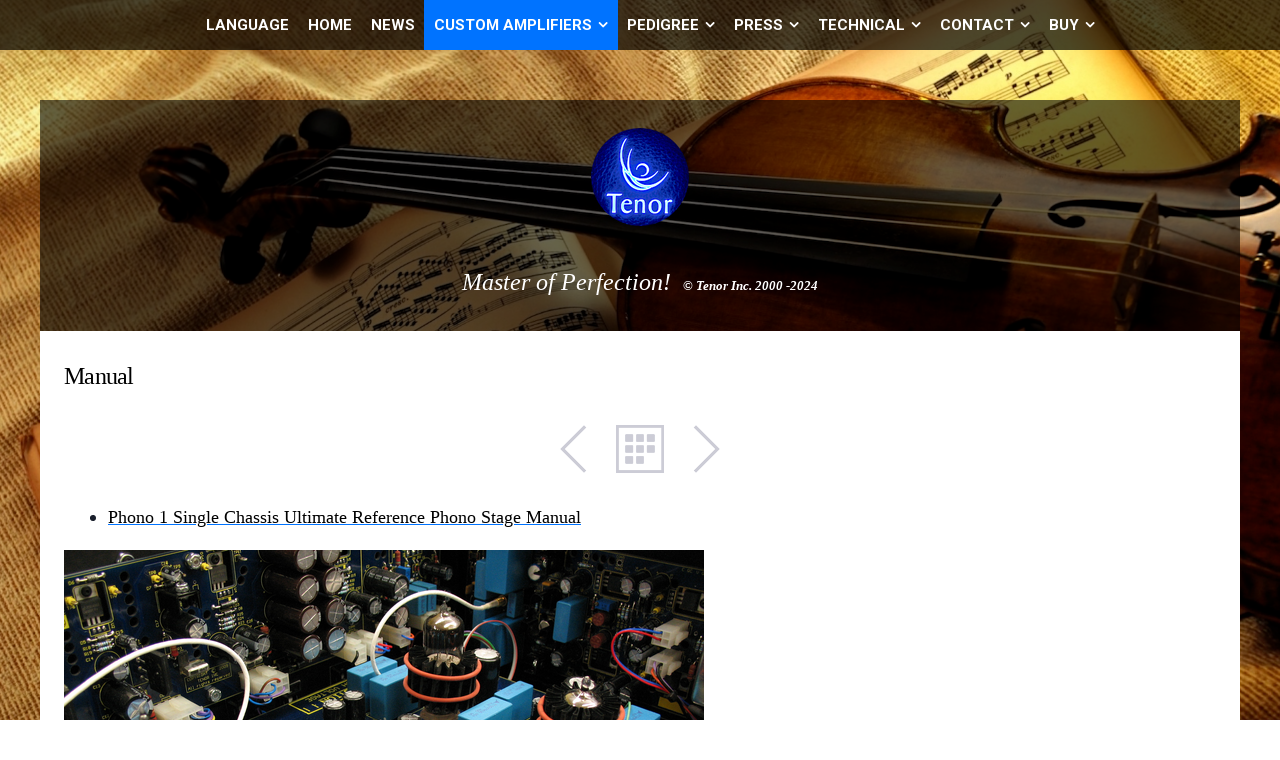

--- FILE ---
content_type: text/html
request_url: http://www.tenoraudio.com/high-end-audio/phono-1-ultimate-reference/manual.html
body_size: 26933
content:
<!DOCTYPE html>
<html xmlns="http://www.w3.org/1999/xhtml" xml:lang="en" lang="en">
	<head>
		<meta charset="utf-8" />
		<meta http-equiv="X-UA-Compatible" content="IE=edge" />
		<!-- Start of StatCounter Code for Default Guide -->
		<script type="text/javascript">
		var sc_project=9973997; 
		var sc_invisible=1; 
		var sc_security="d7602aaf"; 
		var sc_https=1; 
		var scJsHost = (("https:" == document.location.protocol) ?
		"https://secure." : "http://www.");
		document.write("<sc"+"ript type='text/javascript' src='" +
		scJsHost+
		"statcounter.com/counter/counter.js'></"+"script>");
		</script>
		<noscript><div class="statcounter"><a title="web counter"
		href="http://statcounter.com/" target="_blank"><img
		class="statcounter"
		src="http://c.statcounter.com/9973997/0/d7602aaf/1/"
		alt="web counter"></a></div></noscript>
		<!-- End of StatCounter Code for Default Guide -->
		<meta name="google-translate-customization" content="564c16324220eb40-770f5a5eca531bf0-g35b4acb9496d45d9-e"></meta>		<title>Manual | Master of Perfection! © Tenor Inc. 2000 -2024</title>
		<meta name="description" content="Tenor Audio Single Chassis Phono Stage Manual" />
		<meta name="robots" content="all" />
		<meta name="generator" content="Sandvox 2.10.12" />
		<meta name="viewport" content="width=device-width, initial-scale=1" />
		<link rel="shortcut icon" type="image/x-icon" href="../../favicon.ico" />
		<link rel="image_src" href="http://tenoraudio.com/_Media/image-2_360.png" type="image/png" />
		<link rel="canonical" href="http://tenoraudio.com/high-end-audio/phono-1-ultimate-reference/manual.html" />
		
		<link rel="stylesheet" type="text/css" href="https://maxcdn.bootstrapcdn.com/font-awesome/4.4.0/css/font-awesome.min.css" />
		<link rel="stylesheet" type="text/css" href="https://fonts.googleapis.com/css?family=Roboto+Condensed:400,400italic,700,700italic|Roboto:400,700,700italic,400italic,300,300italic,500,500italic|Abel|Titillium+Web:400,400italic,700,700italic,600,600italic|Merriweather+Sans:400,300,300italic,400italic,700,700italic|Lora:400,700,700italic,400italic|Rokkitt:400,700|Tangerine:400,700|Open+Sans:300,400,400italic,700,700italic,600,600italic|Merriweather:400,400italic,700,700italic|Squada+One|Bitter:400,400italic,700|Raleway:400,400italic,700,700italic" />
		<link rel="stylesheet" type="text/css" href="../../com_blueballdesign_apex_blue/main.css" title="Blueball Apex Blue" /><!--[if IE 8]>
		<link rel="stylesheet" type="text/css" href="../../com_blueballdesign_apex_blue/ie.css" /><![endif]-->
		<!--
		Photo credits for this website's design: <http://tenoraudio.com/com_blueballdesign_apex_blue/Credits.rtf>
		Licensing for this website's design:     <http://tenoraudio.com/com_blueballdesign_apex_blue/License.rtf>
		-->
		
	</head>
	<body class="sandvox has-page-title no-sidebar no-custom-banner has-photo-navigation IR" id="tenoraudio_com" >
		<script>
		  (function(i,s,o,g,r,a,m){i['GoogleAnalyticsObject']=r;i[r]=i[r]||function(){
		  (i[r].q=i[r].q||[]).push(arguments)},i[r].l=1*new Date();a=s.createElement(o),
		  m=s.getElementsByTagName(o)[0];a.async=1;a.src=g;m.parentNode.insertBefore(a,m)
		  })(window,document,'script','//www.google-analytics.com/analytics.js','ga');
		
		  ga('create', 'UA-53777524-1', 'auto');
		  ga('require', 'linkid', 'linkid.js');
		  ga('send', 'pageview');
		
		
		</script>		<div id="page-container">
			<div id="page">
				<div id="page-top" class="has-logo has-title no-tagline">
					<div id="title">
						<a href="../../" class="imageLink"><span id="logo-container"><span id="logo" data-img-src="../../_Media/tenorlogomoon-copy-small_med.png" data-img-src-hr="../../_Media/tenorlogomoon-copy-small_med_hr.png" data-alt="TenorLogoMoon copy small" data-width="98" data-height="98" style="width:98px; height:98px;">
									<noscript><img src="../../_Media/tenorlogomoon-copy-small_med.png" alt="TenorLogoMoon copy small" width="98" height="98" /></noscript>
								</span>
							</span>
						</a>
						<h1 class="title in"><a href="../../"><span class="in"><em><span style="font-weight: normal; font-size: 24px; font-family: 'Brush Script MT'; color: rgb(255, 255, 255);">Master of Perfection!  </span></em><span style="font-size: 13px; font-family: 'Trebuchet MS'; color: rgb(255, 255, 255);"><em>© Tenor Inc. 2000 -2024</em></span></span></a></h1>
					</div><!-- title -->
					<div id="sitemenu-container">
						<div id="sitemenu">
							<h2 class="hidden">Site Navigation<a href="#page-content" rel="nofollow">[Skip]</a></h2>
							<div id="sitemenu-content">
								<ul>
									<li class="i1 o"><a href="../../" title="Message Page"><span class="in">LANGUAGE</span></a></li>
									<li class="i2 e"><a href="../../home/" title="Home"><span class="in">Home</span></a></li>
									<li class="i3 o"><a href="../../recent-additions.html" title="News"><span class="in">News</span></a></li>
									<li class="i4 e hasSubmenu currentParent"><a href="../" title="Custom Amplifiers"><span class="in">Custom Amplifiers</span></a>
										<ul>
											<li class="i1 o"><a href="../le-reve-vanden-broeck-.html" title="Looking Forward for 2024 …"><span class="in">Looking Forward for 2024 …</span></a></li>
											<li class="i2 e hasSubmenu"><a href="../175s-ultimate-reference/" title="Stereo Amplifiers"><span class="in">Stereo Amplifiers</span></a>
												<ul>
													<li class="i1 o"><a href="../175s-ultimate-reference/specifications.html" title="Specifications"><span class="in">Specifications</span></a></li>
													<li class="i2 e"><a href="../175s-ultimate-reference/reviews.html" title="Reviews"><span class="in">Reviews</span></a></li>
													<li class="i3 o last-item last"><a href="../175s-ultimate-reference/manual.html" title="Manual"><span class="in">Manual</span></a></li>
												</ul>
											</li>
											<li class="i3 o hasSubmenu"><a href="../350m-ultimate-reference/" title="Mono Blocks"><span class="in">Mono Blocks</span></a>
												<ul>
													<li class="i1 o"><a href="../350m-ultimate-reference/specifications.html" title="Specifications"><span class="in">Specifications</span></a></li>
													<li class="i2 e"><a href="../350m-ultimate-reference/reviews.html" title="Reviews"><span class="in">Reviews</span></a></li>
													<li class="i3 o last-item last"><a href="../350m-ultimate-reference/manual.html" title="Manual"><span class="in">Manual</span></a></li>
												</ul>
											</li>
											<li class="i4 e hasSubmenu"><a href="../line-1power-1-ultimate/" title="Preamplifier"><span class="in">Preamplifier</span></a>
												<ul>
													<li class="i1 o"><a href="../line-1power-1-ultimate/specifications.html" title="Specifications"><span class="in">Specifications</span></a></li>
													<li class="i2 e"><a href="../line-1power-1-ultimate/reviews.html" title="Reviews"><span class="in">Reviews</span></a></li>
													<li class="i3 o last-item last"><a href="../line-1power-1-ultimate/manual.html" title="Manual"><span class="in">Manual</span></a></li>
												</ul>
											</li>
											<li class="i5 o hasSubmenu currentParent"><a href="./" title="Phono Stage"><span class="in">Phono Stage</span></a>
												<ul>
													<li class="i1 o"><a href="specifications.html" title="Specifications"><span class="in">Specifications</span></a></li>
													<li class="i2 e"><a href="reviews.html" title="Reviews"><span class="in">Reviews</span></a></li>
													<li class="i3 o last-item last currentPage"><span class="in">Manual</span></li>
												</ul>
											</li>
											<li class="i6 e last-item last hasSubmenu"><a href="../legacy-products/" title="Legacy Products"><span class="in">Legacy Products</span></a>
												<ul>
													<li class="i1 o"><a href="../legacy-products/otl-ouput-transformer-less/" title="OTL Amplifier"><span class="in">OTL Amplifier</span></a></li>
													<li class="i2 e"><a href="../legacy-products/1st-generation-hybrids.html" title="1st Gen Hybrid Amplifier"><span class="in">1st Gen Hybrid Amplifier</span></a></li>
													<li class="i3 o"><a href="../legacy-products/reviews.html" title="Reviews"><span class="in">Reviews</span></a></li>
													<li class="i4 e"><a href="../legacy-products/manuals.html" title="Manuals"><span class="in">Manuals</span></a></li>
													<li class="i5 o last-item last"><a href="../legacy-products/upgrades--refurbishments.html" title="Upgrades &amp; Refurbishments"><span class="in">Upgrades &amp; Refurbishments</span></a></li>
												</ul>
											</li>
										</ul>
									</li>
									<li class="i5 o hasSubmenu"><a href="../../pedigree/" title="Pedigree"><span class="in">Pedigree</span></a>
										<ul>
											<li class="i1 o"><a href="../../pedigree/genius-of-michel-vanden.html" title="Genius of Michel Vanden Broeck"><span class="in">Genius of Michel Vanden Broeck</span></a></li>
											<li class="i2 e"><a href="../../pedigree/corporate-values.html" title="Corporate Values"><span class="in">Corporate Values</span></a></li>
											<li class="i3 o"><a href="../../pedigree/history.html" title="History"><span class="in">History</span></a></li>
											<li class="i4 e"><a href="../../pedigree/luxurious.html" title="Luxury"><span class="in">Luxury</span></a></li>
											<li class="i5 o last-item last"><a href="../../pedigree/the-perfect-amplifier-.html" title="The Perfect Amplifier ..."><span class="in">The Perfect Amplifier ...</span></a></li>
										</ul>
									</li>
									<li class="i6 e hasSubmenu"><a href="../../press/" title="Press"><span class="in">Press</span></a>
										<ul>
											<li class="i1 o hasSubmenu"><a href="../../press/press-releases/" title="Press Releases"><span class="in">Press Releases</span></a>
												<ul>
													<li class="i1 o hasSubmenu"><a href="../../press/press-releases/product-press-releases/" title="Product Press Releases"><span class="in">Product Press Releases</span></a>
														<ul>
															<li class="i1 o"><a href="../../press/press-releases/product-press-releases/spring-in-canada-at-the.html" title="Spring in Canada at the Montreal Audio Fest"><span class="in">Spring in Canada at the Montreal Audio Fest</span></a></li>
															<li class="i2 e"><a href="../../press/press-releases/product-press-releases/the-best-of-montreal-audio.html" title="The Best of Montreal Audio Fest - Soundstagehifi.com"><span class="in">The Best of Montreal Audio Fest - Soundstagehifi.com</span></a></li>
															<li class="i3 o"><a href="../../press/press-releases/product-press-releases/montreal-audio-fest-2019.html" title="Montreal Audio Fest 2019"><span class="in">Montreal Audio Fest 2019</span></a></li>
															<li class="i4 e"><a href="../../press/press-releases/product-press-releases/modulum-custom-made-platfor.html" title="Modulum Custom Made Platforms"><span class="in">Modulum Custom Made Platforms</span></a></li>
															<li class="i5 o"><a href="../../press/press-releases/product-press-releases/web-site-translated-into.html" title="Web Site Translated into 103 Languages"><span class="in">Web Site Translated into 103 Languages</span></a></li>
															<li class="i6 e"><a href="../../press/press-releases/product-press-releases/web-site-translated-into-2.html" title="Web Site Translated into 108 Languages"><span class="in">Web Site Translated into 108 Languages</span></a></li>
															<li class="i7 o"><a href="../../press/press-releases/product-press-releases/the-key-to-audio-nirvana.html" title="The Key to Audio Nirvana"><span class="in">The Key to Audio Nirvana</span></a></li>
															<li class="i8 e"><a href="../../press/press-releases/product-press-releases/mobile-enabled.html" title="Mobile Enabled"><span class="in">Mobile Enabled</span></a></li>
															<li class="i9 o"><a href="../../press/press-releases/product-press-releases/distortion.html" title="Distortion"><span class="in">Distortion</span></a></li>
															<li class="i10 e"><a href="../../press/press-releases/product-press-releases/classic-soundpieces.html" title="Classic Soundpieces"><span class="in">Classic Soundpieces</span></a></li>
															<li class="i11 o"><a href="../../press/press-releases/product-press-releases/tenor-audio-awarded-prestig.html" title="End of Life Phono Stage Award"><span class="in">End of Life Phono Stage Award</span></a></li>
															<li class="i12 e"><a href="../../press/press-releases/product-press-releases/tenor-audio-introduces-500.html" title="500 watt Haute Puissance Mono Blocks"><span class="in">500 watt Haute Puissance Mono Blocks</span></a></li>
															<li class="i13 o"><a href="../../press/press-releases/product-press-releases/tenor-audio-awarded-best-2.html" title="Best Product of 2014 Award"><span class="in">Best Product of 2014 Award</span></a></li>
															<li class="i14 e"><a href="../../press/press-releases/product-press-releases/tenor-audio-introduces-250.html" title="250 Watt Haute Puissance Stereo"><span class="in">250 Watt Haute Puissance Stereo</span></a></li>
															<li class="i15 o"><a href="../../press/press-releases/product-press-releases/tenor-audio-introduces.html" title="Phono 1 Ultimate Reference Phono Stage"><span class="in">Phono 1 Ultimate Reference Phono Stage</span></a></li>
															<li class="i16 e last-item last"><a href="../../press/press-releases/product-press-releases/tenor-audio-web-site-transl.html" title="Web Site Translated into 81 Languages"><span class="in">Web Site Translated into 81 Languages</span></a></li>
														</ul>
													</li>
													<li class="i2 e hasSubmenu"><a href="../../press/press-releases/distributor--dealer--auditi/" title="Distributor / Dealer / Audition Centre Press Releases"><span class="in">Distributor / Dealer / Audition Centre Press Releases</span></a>
														<ul>
															<li class="i1 o"><a href="../../press/press-releases/distributor--dealer--auditi/audio-by-mark-jones---tenor/" title="Audio by Mark Jones - Tenor Audition Centre"><span class="in">Audio by Mark Jones - Tenor Audition Centre</span></a></li>
															<li class="i2 e last-item last"><a href="../../press/press-releases/distributor--dealer--auditi/flaudio---centre-decoute.html" title="FLaudio - Centre d’écoute Tenor du Québec"><span class="in">FLaudio - Centre d’écoute Tenor du Québec</span></a></li>
														</ul>
													</li>
													<li class="i3 o last-item last"><a href="../../press/press-releases/relevant-3rd-party-press.html" title="Relevant 3rd Party Press Releases"><span class="in">Relevant 3rd Party Press Releases</span></a></li>
												</ul>
											</li>
											<li class="i2 e hasSubmenu"><a href="../../press/quotes--comments/" title="Quotes &amp; Comments"><span class="in">Quotes &amp; Comments</span></a>
												<ul>
													<li class="i1 o hasSubmenu"><a href="../../press/quotes--comments/testimonials/" title="Testimonials"><span class="in">Testimonials</span></a>
														<ul>
															<li class="i1 o"><a href="../../press/quotes--comments/testimonials/the-song-remains-the-same--.html" title="The Song Remains the Same - Or Does it?"><span class="in">The Song Remains the Same - Or Does it?</span></a></li>
															<li class="i2 e last-item last"><a href="../../press/quotes--comments/testimonials/searching-for-audio-nirvana.html" title="Searching for Audio Nirvana ……. my journey"><span class="in">Searching for Audio Nirvana ……. my journey</span></a></li>
														</ul>
													</li>
													<li class="i2 e hasSubmenu"><a href="../../press/quotes--comments/davids-musical-musings/" title="David’s Musical Musings"><span class="in">David’s Musical Musings</span></a>
														<ul>
															<li class="i1 o"><a href="../../press/quotes--comments/davids-musical-musings/in-the-beginning-it-was-the.html" title="In the Beginning, It Was the Room"><span class="in">In the Beginning, It Was the Room</span></a></li>
															<li class="i2 e"><a href="../../press/quotes--comments/davids-musical-musings/a-musical-epiphany.html" title="A Musical Epiphany"><span class="in">A Musical Epiphany</span></a></li>
															<li class="i3 o"><a href="../../press/quotes--comments/davids-musical-musings/i-want-my-audio-system-to.html" title="I Want My Audio System to Sound Like Music - Real Music!"><span class="in">I Want My Audio System to Sound Like Music - Real Music!</span></a></li>
															<li class="i4 e"><a href="../../press/quotes--comments/davids-musical-musings/music-is-a-piece-of-art.html" title="Music is a Piece of Art…"><span class="in">Music is a Piece of Art…</span></a></li>
															<li class="i5 o"><a href="../../press/quotes--comments/davids-musical-musings/smoke--mirrors-.html" title="Smoke &amp; Mirrors …"><span class="in">Smoke &amp; Mirrors …</span></a></li>
															<li class="i6 e"><a href="../../press/quotes--comments/davids-musical-musings/the-wrong-end-of-the-stick.html" title="The Wrong End of the Stick?"><span class="in">The Wrong End of the Stick?</span></a></li>
															<li class="i7 o"><a href="../../press/quotes--comments/davids-musical-musings/the-art-of-listening-.html" title="The Art of Listening …"><span class="in">The Art of Listening …</span></a></li>
															<li class="i8 e"><a href="../../press/quotes--comments/davids-musical-musings/gear-head--musical-nirvana.html" title="Gear Head &amp; Musical Nirvana"><span class="in">Gear Head &amp; Musical Nirvana</span></a></li>
															<li class="i9 o"><a href="../../press/quotes--comments/davids-musical-musings/the-slippery-slope.html" title="The Slippery Slope"><span class="in">The Slippery Slope</span></a></li>
															<li class="i10 e"><a href="../../press/quotes--comments/davids-musical-musings/the-three-second-rule.html" title="The Three Second Rule"><span class="in">The Three Second Rule</span></a></li>
															<li class="i11 o"><a href="../../press/quotes--comments/davids-musical-musings/football-fields-of-music.html" title="Football Fields of Music"><span class="in">Football Fields of Music</span></a></li>
															<li class="i12 e"><a href="../../press/quotes--comments/davids-musical-musings/everyone-has-a-story.html" title="Everyone Has A Story"><span class="in">Everyone Has A Story</span></a></li>
															<li class="i13 o last-item last"><a href="../../press/quotes--comments/davids-musical-musings/can-any-one-component-make.html" title="Can Any One Component Make a High End Audio System?"><span class="in">Can Any One Component Make a High End Audio System?</span></a></li>
														</ul>
													</li>
													<li class="i3 o"><a href="../../press/quotes--comments/steve-hoffman-studio-award.html" title="Steve Hoffman Studio, Award Winning Mastering Engineer"><span class="in">Steve Hoffman Studio, Award Winning Mastering Engineer</span></a></li>
													<li class="i4 e last-item last"><a href="../../press/quotes--comments/johann-pinto-clinical-audio.html" title="Johann Pinto, Clinical Audiologist"><span class="in">Johann Pinto, Clinical Audiologist</span></a></li>
												</ul>
											</li>
											<li class="i3 o"><a href="../../press/awards/" title="Awards"><span class="in">Awards</span></a></li>
											<li class="i4 e"><a href="../../press/events.html" title="Events"><span class="in">Events</span></a></li>
											<li class="i5 o last-item last"><a href="../../press/reviews.html" title="Reviews"><span class="in">Reviews</span></a></li>
										</ul>
									</li>
									<li class="i7 o hasSubmenu"><a href="../../technical/" title="Technical"><span class="in">Technical</span></a>
										<ul>
											<li class="i1 o"><a href="../../technical/zero-perceived-distortion--.html" title="Zero Perceived Distortion"><span class="in">Zero Perceived Distortion</span></a></li>
											<li class="i2 e"><a href="../../technical/design--build.html" title="Design &amp; Build"><span class="in">Design &amp; Build</span></a></li>
											<li class="i3 o"><a href="../../technical/making-of-a-tenor---mp4-2.html" title="Making a Tenor - Time Lapse of 2 Man-Weeks in 15 Minutes!"><span class="in">Making a Tenor - Time Lapse of 2 Man-Weeks in 15 Minutes!</span></a></li>
											<li class="i4 e last-item last"><a href="../../technical/vacuum-tube-testing--select.html" title="Vacuum Tube Selection"><span class="in">Vacuum Tube Selection</span></a></li>
										</ul>
									</li>
									<li class="i8 e hasSubmenu"><a href="../../contact/" title="Contact"><span class="in">Contact</span></a>
										<ul>
											<li class="i1 o"><a href="../../contact/corporate.html" title="Corporate"><span class="in">Corporate</span></a></li>
											<li class="i2 e"><a href="../../contact/sales.html" title="Global Sales"><span class="in">Global Sales</span></a></li>
											<li class="i3 o"><a href="../../contact/service.html" title="Service"><span class="in">Service</span></a></li>
											<li class="i4 e last-item last"><a href="../../contact/research--development.html" title="Research &amp; Development"><span class="in">Research &amp; Development</span></a></li>
										</ul>
									</li>
									<li class="i9 o last-item last hasSubmenu"><a href="../../buy/" title="Buy"><span class="in">Buy</span></a>
										<ul>
											<li class="i1 o hasSubmenu"><a href="../../buy/high-end-audio/" title="Amplifiers"><span class="in">Amplifiers</span></a>
												<ul>
													<li class="i1 o"><a href="../../buy/high-end-audio/msrp.html" title="MSRP"><span class="in">MSRP</span></a></li>
													<li class="i2 e"><a href="../../buy/high-end-audio/vip-programme.html" title="Affinity VIP Programme"><span class="in">Affinity VIP Programme</span></a></li>
													<li class="i3 o"><a href="../../buy/high-end-audio/audition-centres/" title="Audition Centres"><span class="in">Audition Centres</span></a></li>
													<li class="i4 e last-item last"><a href="../../buy/high-end-audio/distributors--dealers/" title="Distributors / Dealers"><span class="in">Distributors / Dealers</span></a></li>
												</ul>
											</li>
											<li class="i2 e last-item last"><a href="../../buy/what-to-expect-.html" title="What to Expect ..."><span class="in">What to Expect ...</span></a></li>
										</ul>
									</li>
								</ul>
							</div> <!-- /sitemenu-content -->
						</div> <!-- /sitemenu -->
					</div> <!-- sitemenu-container -->
				</div> <!-- page-top -->
				<div class="clear below-page-top"></div>
				<div id="page-content" class="has-photo-navigation">
					<div id="main">
						<div id="main-top"></div>
						<div id="main-content">
							<h2 style="text-align:left;" class="title"><span class="in"><span style="font-size: 24px; font-family: 'Trebuchet MS'; color: rgb(0, 0, 0); font-weight: normal;">Manual </span></span></h2>
							<div class="collection-navigation photo-navigation">
								<div id="previous-photo" class="previous-page"><a class="imageLink" href="reviews.html#previous-photo">Previous</a></div>
								<div id="next-photo" class="next-page"><a class="imageLink" href="tenor-phono-1-features-and.pdf#previous-photo">Next</a></div>
								<div id="photo-list" class="collection-index"><a class="imageLink" href="./">List</a></div>
							</div>
							<div class="article">
								<div class="article-content">
									<div class="RichTextElement">
										<div><ul><li><a href="tenor-phono-1-users-manual.pdf" target="_blank"><span style="font-family: 'Trebuchet MS'; color: rgb(0, 0, 0);">Phono 1 Single Chassis Ultimate Reference Phono Stage Manual</span></a></li></ul>
											<span data-img-src="../../_Media/image-2_med.png" data-img-src-hr="../../_Media/image-2_med_hr.png" data-alt="" data-width="640" data-height="487" style="width:640px; height:487px;" class="first">
												<noscript><img src="../../_Media/image-2_med.png" alt="" width="640" height="487" /></noscript>
											</span><br />
											
										</div>
									</div>
								</div> <!-- /article-content -->
								<div class="article-info">
								</div> <!-- /article-info -->
							</div> <!-- /article -->
						</div> <!-- main-content -->
						<div id="main-bottom"></div>
					</div> <!-- main -->
				</div> <!-- content -->
				<div class="clear below-content"></div>
				<div id="page-bottom">
					<div id="page-bottom-contents">
						<div><em><span style="color: rgb(255, 212, 121); font-size: 18px; font-family: 'Trebuchet MS';">“Select Language” below </span></em></div>
						<div class="hidden"> <a rel="nofollow" href="#title">[Back To Top]</a></div>
					</div>
				</div> <!-- page-bottom -->
			</div> <!-- container -->
			<div id="extraDiv1"><span></span></div><div id="extraDiv2"><span></span></div><div id="extraDiv3"><span></span></div><div id="extraDiv4"><span></span></div><div id="extraDiv5"><span></span></div><div id="extraDiv6"><span></span></div>
		</div> <!-- specific body type -->
		<script src="//ajax.aspnetcdn.com/ajax/jQuery/jquery-1.9.1.min.js"></script>
		<script>
		if (typeof jQuery === 'undefined') document.write('<scr'+'ipt src="../../_Resources/jquery-1.9.1.min.js"></scr'+'ipt>');
		</script>
		<script charset="utf-8" src="../../com_blueballdesign_apex_blue/blueballapex.js"></script>
		<script>
		$(document).ready(function(){var e=window.devicePixelRatio&&window.devicePixelRatio>1?window.devicePixelRatio:1,t=window.innerWidth>window.innerHeight?screen.height:screen.width;$("span[data-img-src-hr]").each(function(){var n=$(this).data("width"),r=$(this).data("height"),i=$(this).data("alt"),s='<img src="',o=e>1&&n<2*t,u=0,a=$(this)[0].attributes;if(o){s+=$(this).data("img-src-hr")}else{s+=$(this).data("img-src")}s+='"';if(i)s+=' alt="'+i+'"';if(n)s+=' width="'+n+'"';if(r)s+=' height="'+r+'"';for(l=a.length;u<l;u++){var f=a[u].name;if(!f.match(/(data-width|data-height|data-alt|data-img-src)/g)){s+=" "+f+'="'+a[u].value+'"'}}s+=" />";$(this).replaceWith($(s))})})
		</script>
		<div align="center">
		<div id="google_translate_element"></div><script type="text/javascript">
		function googleTranslateElementInit() {
		  new google.translate.TranslateElement({pageLanguage: 'en'}, 'google_translate_element');
		}
		</script><script type="text/javascript" src="//translate.google.com/translate_a/element.js?cb=googleTranslateElementInit"></script>
		
		<script language="javascript" type="text/javascript">$(document).ready(function() {$('#mainBanner').prepend($('<img>',{id:'bannerimage',src:'http://tenoraudio.com/Tenor 20th Anniversary Banner 1200 x 400 .jpg}))});</script>

	</body>
</html>

--- FILE ---
content_type: text/plain
request_url: https://www.google-analytics.com/j/collect?v=1&_v=j102&a=682546654&t=pageview&_s=1&dl=http%3A%2F%2Fwww.tenoraudio.com%2Fhigh-end-audio%2Fphono-1-ultimate-reference%2Fmanual.html&ul=en-us%40posix&dt=Manual%20%7C%20Master%20of%20Perfection!%20%C2%A9%20Tenor%20Inc.%202000%20-2024&sr=1280x720&vp=1280x720&_u=KGBAAEAjAAAAACAAI~&jid=2009993813&gjid=40577210&cid=1016982780.1768691138&tid=UA-53777524-1&_gid=2063858303.1768691138&_r=1&_slc=1&z=654178392
body_size: -286
content:
2,cG-CKPD32SPVC